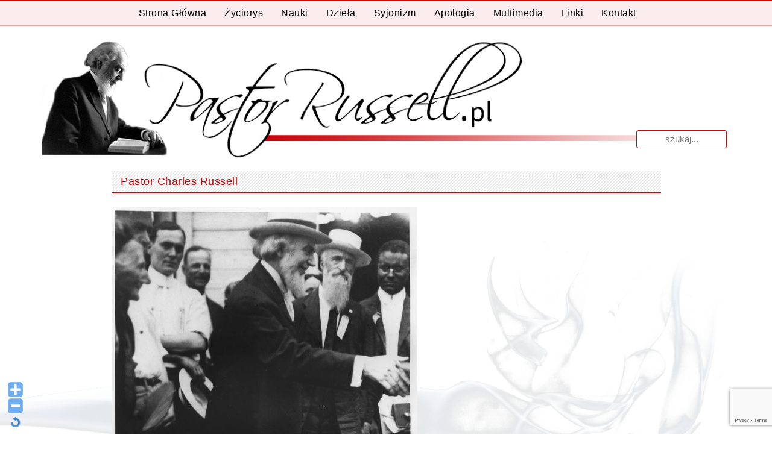

--- FILE ---
content_type: text/html; charset=utf-8
request_url: https://www.google.com/recaptcha/api2/anchor?ar=1&k=6LeMivEqAAAAAMatHIV5d55FgVTjGkgXmYCityO1&co=aHR0cHM6Ly93d3cucGFzdG9ycnVzc2VsbC5wbDo0NDM.&hl=en&v=PoyoqOPhxBO7pBk68S4YbpHZ&size=invisible&anchor-ms=20000&execute-ms=30000&cb=z78wc228otv2
body_size: 48579
content:
<!DOCTYPE HTML><html dir="ltr" lang="en"><head><meta http-equiv="Content-Type" content="text/html; charset=UTF-8">
<meta http-equiv="X-UA-Compatible" content="IE=edge">
<title>reCAPTCHA</title>
<style type="text/css">
/* cyrillic-ext */
@font-face {
  font-family: 'Roboto';
  font-style: normal;
  font-weight: 400;
  font-stretch: 100%;
  src: url(//fonts.gstatic.com/s/roboto/v48/KFO7CnqEu92Fr1ME7kSn66aGLdTylUAMa3GUBHMdazTgWw.woff2) format('woff2');
  unicode-range: U+0460-052F, U+1C80-1C8A, U+20B4, U+2DE0-2DFF, U+A640-A69F, U+FE2E-FE2F;
}
/* cyrillic */
@font-face {
  font-family: 'Roboto';
  font-style: normal;
  font-weight: 400;
  font-stretch: 100%;
  src: url(//fonts.gstatic.com/s/roboto/v48/KFO7CnqEu92Fr1ME7kSn66aGLdTylUAMa3iUBHMdazTgWw.woff2) format('woff2');
  unicode-range: U+0301, U+0400-045F, U+0490-0491, U+04B0-04B1, U+2116;
}
/* greek-ext */
@font-face {
  font-family: 'Roboto';
  font-style: normal;
  font-weight: 400;
  font-stretch: 100%;
  src: url(//fonts.gstatic.com/s/roboto/v48/KFO7CnqEu92Fr1ME7kSn66aGLdTylUAMa3CUBHMdazTgWw.woff2) format('woff2');
  unicode-range: U+1F00-1FFF;
}
/* greek */
@font-face {
  font-family: 'Roboto';
  font-style: normal;
  font-weight: 400;
  font-stretch: 100%;
  src: url(//fonts.gstatic.com/s/roboto/v48/KFO7CnqEu92Fr1ME7kSn66aGLdTylUAMa3-UBHMdazTgWw.woff2) format('woff2');
  unicode-range: U+0370-0377, U+037A-037F, U+0384-038A, U+038C, U+038E-03A1, U+03A3-03FF;
}
/* math */
@font-face {
  font-family: 'Roboto';
  font-style: normal;
  font-weight: 400;
  font-stretch: 100%;
  src: url(//fonts.gstatic.com/s/roboto/v48/KFO7CnqEu92Fr1ME7kSn66aGLdTylUAMawCUBHMdazTgWw.woff2) format('woff2');
  unicode-range: U+0302-0303, U+0305, U+0307-0308, U+0310, U+0312, U+0315, U+031A, U+0326-0327, U+032C, U+032F-0330, U+0332-0333, U+0338, U+033A, U+0346, U+034D, U+0391-03A1, U+03A3-03A9, U+03B1-03C9, U+03D1, U+03D5-03D6, U+03F0-03F1, U+03F4-03F5, U+2016-2017, U+2034-2038, U+203C, U+2040, U+2043, U+2047, U+2050, U+2057, U+205F, U+2070-2071, U+2074-208E, U+2090-209C, U+20D0-20DC, U+20E1, U+20E5-20EF, U+2100-2112, U+2114-2115, U+2117-2121, U+2123-214F, U+2190, U+2192, U+2194-21AE, U+21B0-21E5, U+21F1-21F2, U+21F4-2211, U+2213-2214, U+2216-22FF, U+2308-230B, U+2310, U+2319, U+231C-2321, U+2336-237A, U+237C, U+2395, U+239B-23B7, U+23D0, U+23DC-23E1, U+2474-2475, U+25AF, U+25B3, U+25B7, U+25BD, U+25C1, U+25CA, U+25CC, U+25FB, U+266D-266F, U+27C0-27FF, U+2900-2AFF, U+2B0E-2B11, U+2B30-2B4C, U+2BFE, U+3030, U+FF5B, U+FF5D, U+1D400-1D7FF, U+1EE00-1EEFF;
}
/* symbols */
@font-face {
  font-family: 'Roboto';
  font-style: normal;
  font-weight: 400;
  font-stretch: 100%;
  src: url(//fonts.gstatic.com/s/roboto/v48/KFO7CnqEu92Fr1ME7kSn66aGLdTylUAMaxKUBHMdazTgWw.woff2) format('woff2');
  unicode-range: U+0001-000C, U+000E-001F, U+007F-009F, U+20DD-20E0, U+20E2-20E4, U+2150-218F, U+2190, U+2192, U+2194-2199, U+21AF, U+21E6-21F0, U+21F3, U+2218-2219, U+2299, U+22C4-22C6, U+2300-243F, U+2440-244A, U+2460-24FF, U+25A0-27BF, U+2800-28FF, U+2921-2922, U+2981, U+29BF, U+29EB, U+2B00-2BFF, U+4DC0-4DFF, U+FFF9-FFFB, U+10140-1018E, U+10190-1019C, U+101A0, U+101D0-101FD, U+102E0-102FB, U+10E60-10E7E, U+1D2C0-1D2D3, U+1D2E0-1D37F, U+1F000-1F0FF, U+1F100-1F1AD, U+1F1E6-1F1FF, U+1F30D-1F30F, U+1F315, U+1F31C, U+1F31E, U+1F320-1F32C, U+1F336, U+1F378, U+1F37D, U+1F382, U+1F393-1F39F, U+1F3A7-1F3A8, U+1F3AC-1F3AF, U+1F3C2, U+1F3C4-1F3C6, U+1F3CA-1F3CE, U+1F3D4-1F3E0, U+1F3ED, U+1F3F1-1F3F3, U+1F3F5-1F3F7, U+1F408, U+1F415, U+1F41F, U+1F426, U+1F43F, U+1F441-1F442, U+1F444, U+1F446-1F449, U+1F44C-1F44E, U+1F453, U+1F46A, U+1F47D, U+1F4A3, U+1F4B0, U+1F4B3, U+1F4B9, U+1F4BB, U+1F4BF, U+1F4C8-1F4CB, U+1F4D6, U+1F4DA, U+1F4DF, U+1F4E3-1F4E6, U+1F4EA-1F4ED, U+1F4F7, U+1F4F9-1F4FB, U+1F4FD-1F4FE, U+1F503, U+1F507-1F50B, U+1F50D, U+1F512-1F513, U+1F53E-1F54A, U+1F54F-1F5FA, U+1F610, U+1F650-1F67F, U+1F687, U+1F68D, U+1F691, U+1F694, U+1F698, U+1F6AD, U+1F6B2, U+1F6B9-1F6BA, U+1F6BC, U+1F6C6-1F6CF, U+1F6D3-1F6D7, U+1F6E0-1F6EA, U+1F6F0-1F6F3, U+1F6F7-1F6FC, U+1F700-1F7FF, U+1F800-1F80B, U+1F810-1F847, U+1F850-1F859, U+1F860-1F887, U+1F890-1F8AD, U+1F8B0-1F8BB, U+1F8C0-1F8C1, U+1F900-1F90B, U+1F93B, U+1F946, U+1F984, U+1F996, U+1F9E9, U+1FA00-1FA6F, U+1FA70-1FA7C, U+1FA80-1FA89, U+1FA8F-1FAC6, U+1FACE-1FADC, U+1FADF-1FAE9, U+1FAF0-1FAF8, U+1FB00-1FBFF;
}
/* vietnamese */
@font-face {
  font-family: 'Roboto';
  font-style: normal;
  font-weight: 400;
  font-stretch: 100%;
  src: url(//fonts.gstatic.com/s/roboto/v48/KFO7CnqEu92Fr1ME7kSn66aGLdTylUAMa3OUBHMdazTgWw.woff2) format('woff2');
  unicode-range: U+0102-0103, U+0110-0111, U+0128-0129, U+0168-0169, U+01A0-01A1, U+01AF-01B0, U+0300-0301, U+0303-0304, U+0308-0309, U+0323, U+0329, U+1EA0-1EF9, U+20AB;
}
/* latin-ext */
@font-face {
  font-family: 'Roboto';
  font-style: normal;
  font-weight: 400;
  font-stretch: 100%;
  src: url(//fonts.gstatic.com/s/roboto/v48/KFO7CnqEu92Fr1ME7kSn66aGLdTylUAMa3KUBHMdazTgWw.woff2) format('woff2');
  unicode-range: U+0100-02BA, U+02BD-02C5, U+02C7-02CC, U+02CE-02D7, U+02DD-02FF, U+0304, U+0308, U+0329, U+1D00-1DBF, U+1E00-1E9F, U+1EF2-1EFF, U+2020, U+20A0-20AB, U+20AD-20C0, U+2113, U+2C60-2C7F, U+A720-A7FF;
}
/* latin */
@font-face {
  font-family: 'Roboto';
  font-style: normal;
  font-weight: 400;
  font-stretch: 100%;
  src: url(//fonts.gstatic.com/s/roboto/v48/KFO7CnqEu92Fr1ME7kSn66aGLdTylUAMa3yUBHMdazQ.woff2) format('woff2');
  unicode-range: U+0000-00FF, U+0131, U+0152-0153, U+02BB-02BC, U+02C6, U+02DA, U+02DC, U+0304, U+0308, U+0329, U+2000-206F, U+20AC, U+2122, U+2191, U+2193, U+2212, U+2215, U+FEFF, U+FFFD;
}
/* cyrillic-ext */
@font-face {
  font-family: 'Roboto';
  font-style: normal;
  font-weight: 500;
  font-stretch: 100%;
  src: url(//fonts.gstatic.com/s/roboto/v48/KFO7CnqEu92Fr1ME7kSn66aGLdTylUAMa3GUBHMdazTgWw.woff2) format('woff2');
  unicode-range: U+0460-052F, U+1C80-1C8A, U+20B4, U+2DE0-2DFF, U+A640-A69F, U+FE2E-FE2F;
}
/* cyrillic */
@font-face {
  font-family: 'Roboto';
  font-style: normal;
  font-weight: 500;
  font-stretch: 100%;
  src: url(//fonts.gstatic.com/s/roboto/v48/KFO7CnqEu92Fr1ME7kSn66aGLdTylUAMa3iUBHMdazTgWw.woff2) format('woff2');
  unicode-range: U+0301, U+0400-045F, U+0490-0491, U+04B0-04B1, U+2116;
}
/* greek-ext */
@font-face {
  font-family: 'Roboto';
  font-style: normal;
  font-weight: 500;
  font-stretch: 100%;
  src: url(//fonts.gstatic.com/s/roboto/v48/KFO7CnqEu92Fr1ME7kSn66aGLdTylUAMa3CUBHMdazTgWw.woff2) format('woff2');
  unicode-range: U+1F00-1FFF;
}
/* greek */
@font-face {
  font-family: 'Roboto';
  font-style: normal;
  font-weight: 500;
  font-stretch: 100%;
  src: url(//fonts.gstatic.com/s/roboto/v48/KFO7CnqEu92Fr1ME7kSn66aGLdTylUAMa3-UBHMdazTgWw.woff2) format('woff2');
  unicode-range: U+0370-0377, U+037A-037F, U+0384-038A, U+038C, U+038E-03A1, U+03A3-03FF;
}
/* math */
@font-face {
  font-family: 'Roboto';
  font-style: normal;
  font-weight: 500;
  font-stretch: 100%;
  src: url(//fonts.gstatic.com/s/roboto/v48/KFO7CnqEu92Fr1ME7kSn66aGLdTylUAMawCUBHMdazTgWw.woff2) format('woff2');
  unicode-range: U+0302-0303, U+0305, U+0307-0308, U+0310, U+0312, U+0315, U+031A, U+0326-0327, U+032C, U+032F-0330, U+0332-0333, U+0338, U+033A, U+0346, U+034D, U+0391-03A1, U+03A3-03A9, U+03B1-03C9, U+03D1, U+03D5-03D6, U+03F0-03F1, U+03F4-03F5, U+2016-2017, U+2034-2038, U+203C, U+2040, U+2043, U+2047, U+2050, U+2057, U+205F, U+2070-2071, U+2074-208E, U+2090-209C, U+20D0-20DC, U+20E1, U+20E5-20EF, U+2100-2112, U+2114-2115, U+2117-2121, U+2123-214F, U+2190, U+2192, U+2194-21AE, U+21B0-21E5, U+21F1-21F2, U+21F4-2211, U+2213-2214, U+2216-22FF, U+2308-230B, U+2310, U+2319, U+231C-2321, U+2336-237A, U+237C, U+2395, U+239B-23B7, U+23D0, U+23DC-23E1, U+2474-2475, U+25AF, U+25B3, U+25B7, U+25BD, U+25C1, U+25CA, U+25CC, U+25FB, U+266D-266F, U+27C0-27FF, U+2900-2AFF, U+2B0E-2B11, U+2B30-2B4C, U+2BFE, U+3030, U+FF5B, U+FF5D, U+1D400-1D7FF, U+1EE00-1EEFF;
}
/* symbols */
@font-face {
  font-family: 'Roboto';
  font-style: normal;
  font-weight: 500;
  font-stretch: 100%;
  src: url(//fonts.gstatic.com/s/roboto/v48/KFO7CnqEu92Fr1ME7kSn66aGLdTylUAMaxKUBHMdazTgWw.woff2) format('woff2');
  unicode-range: U+0001-000C, U+000E-001F, U+007F-009F, U+20DD-20E0, U+20E2-20E4, U+2150-218F, U+2190, U+2192, U+2194-2199, U+21AF, U+21E6-21F0, U+21F3, U+2218-2219, U+2299, U+22C4-22C6, U+2300-243F, U+2440-244A, U+2460-24FF, U+25A0-27BF, U+2800-28FF, U+2921-2922, U+2981, U+29BF, U+29EB, U+2B00-2BFF, U+4DC0-4DFF, U+FFF9-FFFB, U+10140-1018E, U+10190-1019C, U+101A0, U+101D0-101FD, U+102E0-102FB, U+10E60-10E7E, U+1D2C0-1D2D3, U+1D2E0-1D37F, U+1F000-1F0FF, U+1F100-1F1AD, U+1F1E6-1F1FF, U+1F30D-1F30F, U+1F315, U+1F31C, U+1F31E, U+1F320-1F32C, U+1F336, U+1F378, U+1F37D, U+1F382, U+1F393-1F39F, U+1F3A7-1F3A8, U+1F3AC-1F3AF, U+1F3C2, U+1F3C4-1F3C6, U+1F3CA-1F3CE, U+1F3D4-1F3E0, U+1F3ED, U+1F3F1-1F3F3, U+1F3F5-1F3F7, U+1F408, U+1F415, U+1F41F, U+1F426, U+1F43F, U+1F441-1F442, U+1F444, U+1F446-1F449, U+1F44C-1F44E, U+1F453, U+1F46A, U+1F47D, U+1F4A3, U+1F4B0, U+1F4B3, U+1F4B9, U+1F4BB, U+1F4BF, U+1F4C8-1F4CB, U+1F4D6, U+1F4DA, U+1F4DF, U+1F4E3-1F4E6, U+1F4EA-1F4ED, U+1F4F7, U+1F4F9-1F4FB, U+1F4FD-1F4FE, U+1F503, U+1F507-1F50B, U+1F50D, U+1F512-1F513, U+1F53E-1F54A, U+1F54F-1F5FA, U+1F610, U+1F650-1F67F, U+1F687, U+1F68D, U+1F691, U+1F694, U+1F698, U+1F6AD, U+1F6B2, U+1F6B9-1F6BA, U+1F6BC, U+1F6C6-1F6CF, U+1F6D3-1F6D7, U+1F6E0-1F6EA, U+1F6F0-1F6F3, U+1F6F7-1F6FC, U+1F700-1F7FF, U+1F800-1F80B, U+1F810-1F847, U+1F850-1F859, U+1F860-1F887, U+1F890-1F8AD, U+1F8B0-1F8BB, U+1F8C0-1F8C1, U+1F900-1F90B, U+1F93B, U+1F946, U+1F984, U+1F996, U+1F9E9, U+1FA00-1FA6F, U+1FA70-1FA7C, U+1FA80-1FA89, U+1FA8F-1FAC6, U+1FACE-1FADC, U+1FADF-1FAE9, U+1FAF0-1FAF8, U+1FB00-1FBFF;
}
/* vietnamese */
@font-face {
  font-family: 'Roboto';
  font-style: normal;
  font-weight: 500;
  font-stretch: 100%;
  src: url(//fonts.gstatic.com/s/roboto/v48/KFO7CnqEu92Fr1ME7kSn66aGLdTylUAMa3OUBHMdazTgWw.woff2) format('woff2');
  unicode-range: U+0102-0103, U+0110-0111, U+0128-0129, U+0168-0169, U+01A0-01A1, U+01AF-01B0, U+0300-0301, U+0303-0304, U+0308-0309, U+0323, U+0329, U+1EA0-1EF9, U+20AB;
}
/* latin-ext */
@font-face {
  font-family: 'Roboto';
  font-style: normal;
  font-weight: 500;
  font-stretch: 100%;
  src: url(//fonts.gstatic.com/s/roboto/v48/KFO7CnqEu92Fr1ME7kSn66aGLdTylUAMa3KUBHMdazTgWw.woff2) format('woff2');
  unicode-range: U+0100-02BA, U+02BD-02C5, U+02C7-02CC, U+02CE-02D7, U+02DD-02FF, U+0304, U+0308, U+0329, U+1D00-1DBF, U+1E00-1E9F, U+1EF2-1EFF, U+2020, U+20A0-20AB, U+20AD-20C0, U+2113, U+2C60-2C7F, U+A720-A7FF;
}
/* latin */
@font-face {
  font-family: 'Roboto';
  font-style: normal;
  font-weight: 500;
  font-stretch: 100%;
  src: url(//fonts.gstatic.com/s/roboto/v48/KFO7CnqEu92Fr1ME7kSn66aGLdTylUAMa3yUBHMdazQ.woff2) format('woff2');
  unicode-range: U+0000-00FF, U+0131, U+0152-0153, U+02BB-02BC, U+02C6, U+02DA, U+02DC, U+0304, U+0308, U+0329, U+2000-206F, U+20AC, U+2122, U+2191, U+2193, U+2212, U+2215, U+FEFF, U+FFFD;
}
/* cyrillic-ext */
@font-face {
  font-family: 'Roboto';
  font-style: normal;
  font-weight: 900;
  font-stretch: 100%;
  src: url(//fonts.gstatic.com/s/roboto/v48/KFO7CnqEu92Fr1ME7kSn66aGLdTylUAMa3GUBHMdazTgWw.woff2) format('woff2');
  unicode-range: U+0460-052F, U+1C80-1C8A, U+20B4, U+2DE0-2DFF, U+A640-A69F, U+FE2E-FE2F;
}
/* cyrillic */
@font-face {
  font-family: 'Roboto';
  font-style: normal;
  font-weight: 900;
  font-stretch: 100%;
  src: url(//fonts.gstatic.com/s/roboto/v48/KFO7CnqEu92Fr1ME7kSn66aGLdTylUAMa3iUBHMdazTgWw.woff2) format('woff2');
  unicode-range: U+0301, U+0400-045F, U+0490-0491, U+04B0-04B1, U+2116;
}
/* greek-ext */
@font-face {
  font-family: 'Roboto';
  font-style: normal;
  font-weight: 900;
  font-stretch: 100%;
  src: url(//fonts.gstatic.com/s/roboto/v48/KFO7CnqEu92Fr1ME7kSn66aGLdTylUAMa3CUBHMdazTgWw.woff2) format('woff2');
  unicode-range: U+1F00-1FFF;
}
/* greek */
@font-face {
  font-family: 'Roboto';
  font-style: normal;
  font-weight: 900;
  font-stretch: 100%;
  src: url(//fonts.gstatic.com/s/roboto/v48/KFO7CnqEu92Fr1ME7kSn66aGLdTylUAMa3-UBHMdazTgWw.woff2) format('woff2');
  unicode-range: U+0370-0377, U+037A-037F, U+0384-038A, U+038C, U+038E-03A1, U+03A3-03FF;
}
/* math */
@font-face {
  font-family: 'Roboto';
  font-style: normal;
  font-weight: 900;
  font-stretch: 100%;
  src: url(//fonts.gstatic.com/s/roboto/v48/KFO7CnqEu92Fr1ME7kSn66aGLdTylUAMawCUBHMdazTgWw.woff2) format('woff2');
  unicode-range: U+0302-0303, U+0305, U+0307-0308, U+0310, U+0312, U+0315, U+031A, U+0326-0327, U+032C, U+032F-0330, U+0332-0333, U+0338, U+033A, U+0346, U+034D, U+0391-03A1, U+03A3-03A9, U+03B1-03C9, U+03D1, U+03D5-03D6, U+03F0-03F1, U+03F4-03F5, U+2016-2017, U+2034-2038, U+203C, U+2040, U+2043, U+2047, U+2050, U+2057, U+205F, U+2070-2071, U+2074-208E, U+2090-209C, U+20D0-20DC, U+20E1, U+20E5-20EF, U+2100-2112, U+2114-2115, U+2117-2121, U+2123-214F, U+2190, U+2192, U+2194-21AE, U+21B0-21E5, U+21F1-21F2, U+21F4-2211, U+2213-2214, U+2216-22FF, U+2308-230B, U+2310, U+2319, U+231C-2321, U+2336-237A, U+237C, U+2395, U+239B-23B7, U+23D0, U+23DC-23E1, U+2474-2475, U+25AF, U+25B3, U+25B7, U+25BD, U+25C1, U+25CA, U+25CC, U+25FB, U+266D-266F, U+27C0-27FF, U+2900-2AFF, U+2B0E-2B11, U+2B30-2B4C, U+2BFE, U+3030, U+FF5B, U+FF5D, U+1D400-1D7FF, U+1EE00-1EEFF;
}
/* symbols */
@font-face {
  font-family: 'Roboto';
  font-style: normal;
  font-weight: 900;
  font-stretch: 100%;
  src: url(//fonts.gstatic.com/s/roboto/v48/KFO7CnqEu92Fr1ME7kSn66aGLdTylUAMaxKUBHMdazTgWw.woff2) format('woff2');
  unicode-range: U+0001-000C, U+000E-001F, U+007F-009F, U+20DD-20E0, U+20E2-20E4, U+2150-218F, U+2190, U+2192, U+2194-2199, U+21AF, U+21E6-21F0, U+21F3, U+2218-2219, U+2299, U+22C4-22C6, U+2300-243F, U+2440-244A, U+2460-24FF, U+25A0-27BF, U+2800-28FF, U+2921-2922, U+2981, U+29BF, U+29EB, U+2B00-2BFF, U+4DC0-4DFF, U+FFF9-FFFB, U+10140-1018E, U+10190-1019C, U+101A0, U+101D0-101FD, U+102E0-102FB, U+10E60-10E7E, U+1D2C0-1D2D3, U+1D2E0-1D37F, U+1F000-1F0FF, U+1F100-1F1AD, U+1F1E6-1F1FF, U+1F30D-1F30F, U+1F315, U+1F31C, U+1F31E, U+1F320-1F32C, U+1F336, U+1F378, U+1F37D, U+1F382, U+1F393-1F39F, U+1F3A7-1F3A8, U+1F3AC-1F3AF, U+1F3C2, U+1F3C4-1F3C6, U+1F3CA-1F3CE, U+1F3D4-1F3E0, U+1F3ED, U+1F3F1-1F3F3, U+1F3F5-1F3F7, U+1F408, U+1F415, U+1F41F, U+1F426, U+1F43F, U+1F441-1F442, U+1F444, U+1F446-1F449, U+1F44C-1F44E, U+1F453, U+1F46A, U+1F47D, U+1F4A3, U+1F4B0, U+1F4B3, U+1F4B9, U+1F4BB, U+1F4BF, U+1F4C8-1F4CB, U+1F4D6, U+1F4DA, U+1F4DF, U+1F4E3-1F4E6, U+1F4EA-1F4ED, U+1F4F7, U+1F4F9-1F4FB, U+1F4FD-1F4FE, U+1F503, U+1F507-1F50B, U+1F50D, U+1F512-1F513, U+1F53E-1F54A, U+1F54F-1F5FA, U+1F610, U+1F650-1F67F, U+1F687, U+1F68D, U+1F691, U+1F694, U+1F698, U+1F6AD, U+1F6B2, U+1F6B9-1F6BA, U+1F6BC, U+1F6C6-1F6CF, U+1F6D3-1F6D7, U+1F6E0-1F6EA, U+1F6F0-1F6F3, U+1F6F7-1F6FC, U+1F700-1F7FF, U+1F800-1F80B, U+1F810-1F847, U+1F850-1F859, U+1F860-1F887, U+1F890-1F8AD, U+1F8B0-1F8BB, U+1F8C0-1F8C1, U+1F900-1F90B, U+1F93B, U+1F946, U+1F984, U+1F996, U+1F9E9, U+1FA00-1FA6F, U+1FA70-1FA7C, U+1FA80-1FA89, U+1FA8F-1FAC6, U+1FACE-1FADC, U+1FADF-1FAE9, U+1FAF0-1FAF8, U+1FB00-1FBFF;
}
/* vietnamese */
@font-face {
  font-family: 'Roboto';
  font-style: normal;
  font-weight: 900;
  font-stretch: 100%;
  src: url(//fonts.gstatic.com/s/roboto/v48/KFO7CnqEu92Fr1ME7kSn66aGLdTylUAMa3OUBHMdazTgWw.woff2) format('woff2');
  unicode-range: U+0102-0103, U+0110-0111, U+0128-0129, U+0168-0169, U+01A0-01A1, U+01AF-01B0, U+0300-0301, U+0303-0304, U+0308-0309, U+0323, U+0329, U+1EA0-1EF9, U+20AB;
}
/* latin-ext */
@font-face {
  font-family: 'Roboto';
  font-style: normal;
  font-weight: 900;
  font-stretch: 100%;
  src: url(//fonts.gstatic.com/s/roboto/v48/KFO7CnqEu92Fr1ME7kSn66aGLdTylUAMa3KUBHMdazTgWw.woff2) format('woff2');
  unicode-range: U+0100-02BA, U+02BD-02C5, U+02C7-02CC, U+02CE-02D7, U+02DD-02FF, U+0304, U+0308, U+0329, U+1D00-1DBF, U+1E00-1E9F, U+1EF2-1EFF, U+2020, U+20A0-20AB, U+20AD-20C0, U+2113, U+2C60-2C7F, U+A720-A7FF;
}
/* latin */
@font-face {
  font-family: 'Roboto';
  font-style: normal;
  font-weight: 900;
  font-stretch: 100%;
  src: url(//fonts.gstatic.com/s/roboto/v48/KFO7CnqEu92Fr1ME7kSn66aGLdTylUAMa3yUBHMdazQ.woff2) format('woff2');
  unicode-range: U+0000-00FF, U+0131, U+0152-0153, U+02BB-02BC, U+02C6, U+02DA, U+02DC, U+0304, U+0308, U+0329, U+2000-206F, U+20AC, U+2122, U+2191, U+2193, U+2212, U+2215, U+FEFF, U+FFFD;
}

</style>
<link rel="stylesheet" type="text/css" href="https://www.gstatic.com/recaptcha/releases/PoyoqOPhxBO7pBk68S4YbpHZ/styles__ltr.css">
<script nonce="IT2JZEC-hhD7XNLHdetiEQ" type="text/javascript">window['__recaptcha_api'] = 'https://www.google.com/recaptcha/api2/';</script>
<script type="text/javascript" src="https://www.gstatic.com/recaptcha/releases/PoyoqOPhxBO7pBk68S4YbpHZ/recaptcha__en.js" nonce="IT2JZEC-hhD7XNLHdetiEQ">
      
    </script></head>
<body><div id="rc-anchor-alert" class="rc-anchor-alert"></div>
<input type="hidden" id="recaptcha-token" value="[base64]">
<script type="text/javascript" nonce="IT2JZEC-hhD7XNLHdetiEQ">
      recaptcha.anchor.Main.init("[\x22ainput\x22,[\x22bgdata\x22,\x22\x22,\[base64]/[base64]/bmV3IFpbdF0obVswXSk6Sz09Mj9uZXcgWlt0XShtWzBdLG1bMV0pOks9PTM/bmV3IFpbdF0obVswXSxtWzFdLG1bMl0pOks9PTQ/[base64]/[base64]/[base64]/[base64]/[base64]/[base64]/[base64]/[base64]/[base64]/[base64]/[base64]/[base64]/[base64]/[base64]\\u003d\\u003d\x22,\[base64]\\u003d\\u003d\x22,\x22GMKYwrbDpcOcwpfDu8ONNDfCjMK3TgzCuMOkwpVowpTDnsKEwpxgQsOPwrlQwrkOwrnDjHEEw7x2TsOjwqwVMsOkw67CscOWw7w3wrjDmMODdMKEw4tywonCpSM/M8OFw4AJw4nCtnXCsGfDtTkpwrVPYUXCrmrDpSAqwqLDjsOHaBpyw4puNknClsOFw5rClzjDnCfDrArCoMO1wq9Fw4QMw7PCokzCucKCdMKnw4EebXNQw68fwpROX2x/fcKMw7pmwrzDqhMTwoDCq0XCi0zCrFRfwpXCqsKCw43CtgMFwqB8w7xILsOdwq3Cr8O2woTCscKvSF0Iwo3CrMKofRXDnMO/w4E8w4rDuMKUw7JybkfDtMKfIwHCmsKkwq50TAZPw7NrBMOnw5DCqcO4H1QSwq4RdsOcwodtCQNqw6ZpWHfDssKpajXDhmMKY8OLwrrCpcO9w53DqMOKw7Nsw5nDh8KMwoxCw7TDhcOzwo7CnMO/RhgEw6zCkMOxw7TDhzwfAT1ww5/DvcO+BH/DkVXDoMO4bVPCvcOTQsKiwrvDt8Ocw5HCgsKZwotXw5MtwpNkw5zDtljCl3DDokrDmcKJw5PDsxRlwqZJU8KjKsKfC8OqwpPCvsK3acKwwpxPK35fDcKjP8O0w7IbwrZOfcKlwrA/WDVSw7BfRsKkwroaw4XDpXJLfBPDg8OvwrHCs8OzPy7CisOPwpUrwrEuw7RAN8OIV3dSHsOQdcKgIcOaMxrCgWshw4PDlGARw4BdwqYaw7DCmEo4PcOcwrDDkFgww7XCnEzCosKWCH3Dk8OzKUhFV0cBJsKlwqfDpULCp8O2w53Dm2/DmcOiRwfDhwB1wol/w75PwrjCjsKcwrkgBMKFYT3Cgj/ChizChhDDoU0rw4/DrsKiJCI2w70ZbMO+wo40c8OPRXh3f8OgM8OVd8OKwoDCjF3Cukg+A8OOJRjCgMK6wobDr0hcwqptGMO4I8OPw4fDkQB8w6jDom5Ww5/CuMKiwqDDq8OEwq3CjV7DijZXw63CgxHCs8KsElgRw6bDrsKLLnPCp8KZw5UmGVrDrnLCvsKhwqLCnTs/wqPClhzCusOhw68wwoAXw5fDkA0OPsKfw6jDn1gjC8OPT8KFOR7DvsKWVjzCg8K3w7M7wr40IxHCiMOxwrMvcMObwr4vRsONVcOgAcOCPSZkw7sFwpFnw7HDl2vDhBHCosOPwp/Cr8KhOsKFw7/CphnDn8OWQcOXcF8rGwcaJMKRwrjCghwJw5rCvEnCoC7CqBt/woXDr8KCw6dRMmstw6zCrkHDnMK3Jlw+w5hUf8KRw7IcwrJxw6nDvlHDgHZMw4UzwrE5w5XDj8Oowr/Dl8KOw5o3KcKCw53Cmz7DisO8bUPCtULCtcO9ETnCqcK5akTCqMOtwp06CjoWwpPDqHA7YsOXScOSwqPCryPCmcKFScOywp/DlFEgLCHCoijDmcKtwrZawovCpMOKwpjDmhLDoMKuw6LCqhoNwqvCkhrDjcKuKCE/[base64]/CpUxqwovCqEbDlF3CvMKbWnRcw7LCpyvDpCrDi8O1w5rCjcKew5FDwqACJmbDm04/w47ClMKbPMK4wrHCssKMwpE1KsObMMKqwph0w557c0IuajPDu8Ouw6zDkCrCpV/DsG/Dvko6ekUsRDfChcKTXXQQw7XCjMKNwpBAD8OxwoRsTg/CjGM/[base64]/Ct3dJwoHCuEk5KsK/[base64]/W8Otw6rDnRbCuMKnw4w9QV1vw43CgsOhw6kcw6rDoHnDpDPDhGURw4PDssOQw6/[base64]/Dn8OCwp0WUMOqD8Ofwo7DjsKOwodAfUUcw412w6vCjCTCogMnaBIxGWPCn8KYU8KWwodxI8OYfcKiYQpIZcOGJjMVwrxJw78mT8KcecOZwqzCilXCsykEMsKFwp/DoTU5V8O4J8OnclQaw7/Dt8OKPHnDlcK/w4k0WD/DrcKiw5tgd8KaQCDDrXskwq1cwpPDqMOYdcOMwoDCj8KNwoTCkURbw4/ClsKbNzjDq8Ocw7FEBcKlGA0mKsKzZMOXw4nCqForAMKVaMOQwprDh0bChMONIcOvGBzDiMKBKMKiwpEGWChFW8K7GcKEw6HCvcKRw65rTMO2X8O8w4pzw6HDv8KkFmzDnzM5w5VkM2wsw6bCkgPDssO/[base64]/[base64]/[base64]/DvU8kw6fDsEwNa8KmFUd3w5DChsOUw4nDtMKGOWjDoh88NMO9KcKEN8OQw5A7WCjDssOwwqfCvMOEw4HDiMKEw68cScKqw5fDnsO1JCPCkMKjRMO7w6BRwrLCpcKiwop7DMO/WMKvwqcPwq/CgcKXZH7DusKEw7nDokUewrUdTcKawqtwe1vDpMKTPmRhw4rDm3ZxwqvDnnTCqBLDlD7DoCIwwoPDisKCwpzDq8Obw7glX8OjO8O2V8OPSH/CosKGdBQ4wo3Chm9JwqBAEScBZxMnw73CjcOmwo7DusKswot5w6YTRRUtwp1OWTjCucOjwoPDr8K+w7vDmgfDiV0Gw7nCv8OdG8OzOhfDnXjCmlTCg8KxGAs1WTbCi1PDrcO2wrhNDHttw7zDrGcBSAXDsk/Dm15UZzDCqsO5c8O5SE15wqozSsKyw5krDV4WTcK0w5zDocKAVzpqw5/Cp8KaI3dWX8OhOcKWVGHCkzQ0w4TDocKtwq0rGQ7DgsKVLsKgHVrCoXnDh8K/[base64]/[base64]/BsKmwoMKw7jDn8Opwp3CpyBHPcKMdMO+PjPDi3fCksOUwozDjcK/[base64]/CmQjDhwBVw6wPXGXCsHLDoMKIw5ZnW0F0w53DrsKZw63CvsOdNS8Ew6wzwq1nGwdIbcKrVjjDl8K2w4HCocOGw4HDh8O5wr/DpizClMO9SSfCpzk/IGV/woXDmsOcIsKmBsKEazzDt8OIw5FSdcKsODhsDMKmFcKiYw7CnHXDg8ODwpPDhcKtXcOAw5/Dj8K0w6zDklc3w6cLw78RPlMldAR/[base64]/Dr8KQw5DDvMOaV0FpdkRdwqrCiCxJXcKvE8KxJMK+wp8xwqTCvgdXw7JRwoVDwp0zb1Ijwos8c1JsOMKfKMKnDzBzwrzDocOmw5PCtQg/VsKTbxDCqcKHMcKjUg7Cu8O6wrdPI8Ota8KGw4QEVcOOf8KLw6cdw5FlwpTCjsODwrzDj2rDh8Oyw54vAcKdAsOeVMKxQU/Do8O2dhpQSgEtw6VHwpnChsO3wq49wpjCiBImw5zCh8OywrDDs8OnwrjCnMKOP8K7FMK4eTs9XMO9A8K7FsK+w50CwqA5Zjo3NcKwwo4uf8OKw73Dp8Oew5kjJBPCm8OpEsOxwoDDg37DlhoHwol+wpRUwqwxBcO3b8KQw7IybHHDiUzDuH/Cg8OgCAk/TiAWw67Dr0Q4DsKCwp1pwrMZwo3CjGHDhsOaFsKpYMKmDsOYwq4DwogAdGAQD0R9wpcRw70fwqERQTfDtMKDV8OJw5d0wovCusKnw4/Drn0OwozCmMK/d8OxwqXDvsKpE1/DiHvDtsKgwpfDiMK4W8OGER7CvcO+wrjDsALDgcO/EhHCpcK1bUYiw4oXw6jDljDDqGjDj8OswoodB3nDvVLDvcKTRcO8T8OnYcOmfSTDvVBywoR+RMOHXjJheAB9wqbDgcKQFEvCnMO7w7nDqMKXfn8ZBizDqsO0G8OvBAsXWndOwp/Cpgl1w7PCucORKAwQw6DCisKrwq5Pw5Uew4XCpFRnw4gLCGl4w4LDk8OawoPDq3vChgpdSsOmLsOPw5LCtcOdw6d3QmBvS1wIW8OhFMK8H8KIV0HCjsKIOsKaCsKEw4DDlS3CmB8TREIjwo/DoMOIDgjCsMKjIHPChcKzVSTDiAbDmWnDhg7CpsKvwp8gw7nDjWxnaEPDgsOMYMKEwqpAa0nCqsK0CyAkwoEgBwcbDGU/w5nCoMO6wq19wofCkMOMHsOcXcKZKCzDscK6I8OcAMK9w5F+BhzCqsO+R8OYI8K0wqpMGC88wpfDq1VpN8Ojwq7CksKrwpBzw6fCsG9iHxxXMMO2DMK4wrkKwpErccKBWld8wqXDiEjDs1nCvMKZwrTCtcKAwpZew4M/GMKiw6fCtsKrX3/CjDhQworDq1JQw702XsOsX8KFKQlRwrFcVMOfwpvCjMKPNcOxJMKGwrJ7fhrCscKGcsOYe8OuESsOwoZNw5RjbsOxwp7CoMOKwox9KsK5SS4Jw6kNw5bCrFbCrcKTw5AcwqfDs8KfD8O4AcOQSSRJwroKNgDDrcK3OhBBw7bCsMKhbMOTAU/[base64]/Dg1jChTcRw4LDt1zDgsOJKMKpwodzw5zDhcOEw69Jwr/Ch8Kyw4pGw6towpPCi8OBw4/CgSTDrxfChsOgcDrClsKIAcOvwqzCpV3Dj8KewpJqcsKhw7cIKsOfU8KHwokOIcKkwrDDl8O8eA/CtDXDkX02wo0kUVQkBTnDsFvCm8OcHWVhw5YIwp9bw4nDvsO+w70eHsKKw55zwr0/wpXCmRfCoVnCtMKrwr/Dk1DCmMOIwrLCoTHCvsOPU8K5dS7CtjfCg3vCsMOLJnxnwpPDkcOewrVFWiNkwo7DqVPDjsKaPxjDoMOdw7LCmsK7wrvCpsKLwrMVwoPCiFzCny/CgV3DtcOkGA/Dj8K/KsO/UsO0M0k2w5TCuWjCh1Eqw4zClsOIwr5QKMO/Oi5wJ8Oow5opwr/Ci8OZBsKScBVjwqnDjGLDvmc1KyHDssOVwpB9w4VJwr/Cm3/DrcOpfcO8wqsmMMOKCcKrw6TDmD4WEsOmYErCiSTDrQ0UQ8OJw6nDtngzdsKbwrhvKcOeHzPCvsKbY8K6TcOlN3zCrsO/[base64]/CksOzLsKrwoF8dMO/[base64]/DjAFTEloQw7/Cv8O8EsOHw6IHUsOFYEELCHnCmsKMMjzCoD9sacKnw77CnMKzT8KtJMOIayXDgMOWwoXDsC/DqnhBW8KiwrjDv8O3wqN0w6wcwobCs0/DnGt4PsOMwq/Cq8KkFhl+cMOgw4ZQwrXDu1bCqcKoTUZOw7E9wrI+TsKOVBodYcO+SsK/w73Cn0JpwrJAwpDDimUBwooyw6jDu8O3V8KNw7LDjAlCw7YPGWEjwq/DhcKew73CkMK/[base64]/Di08BfcKjw7ckMkx5GMKRf8KNwqzCkMKUwr7CucOsw7U3wqjCs8KgR8OLNMOpMQfCpsOow75ywrs8w4oFTA3ComjCpSd3JsOBFmzDo8KAAsKxe13Dh8OtHcOhWHTDhsOIPwbDg0/DsMOmCMKhOjbDucKlZWMLXXJmf8OTPj4nw4lTQMKFw41Iw5bCtFI4wp/[base64]/wprCmcOcNMO0S8Kmw5rCqWYcLsKwMBDCrnrCrHLDi2l3w6MlBQnDp8KswpfCvsKrBMKWW8KNa8OaPcKjMHkEw7tHHRE+wpLCpcKSHh3DvcO5KsONwoNxwrMKVcOOw6rCu8KSDcOyMg7DusKuBQJtSFLCoVQaw6w/wqbDtMK+eMKYZsKTwr5RwrERKEFIBwnDuMK9wpDDrMKmS09LDMO2QigVw55qNF1EM8OuasOyJgvCiD7Cuy98wqvCiWrDlDLCimF4w4FAYSlGFMK+XMKJED1EfiZTBMOuwo3DuDHDqMOrw4LDk33DtsKnw4oQJ3LDv8KxVcKSL2NLw5dUwrHCtsK8wovChMKMw7V/UsOmw4U8ccK5FEI6b2/CtFDCmTTDs8KewqvCp8Kxw4vCpQJOGsOfbCXDjMKUwpZZP0TDrHvDumvDuMKVwq3DqcO9w6t4N0nCqznCtkx6UcKkwqHDqAnCpWbCsnpkHcO3woQfKSEDPsK3woNPw4fCrsONw4J/wrnDjHoJwqHCvjDCpsKvwrB0fE/[base64]/CnsO1LlTDklZmYSQIZmVQM8Odwo8WB8O2w793w6jDu8KYFsO/wp1LOyEqw51aAj9Nw6MWHcOILxQrwrfDvcKvwrBiTsOJOMO4w7fCg8OewqJBwq/ClcKUI8Kfw7jDuG7CvncjIMO7a0fCmHrCkB9+TmvCn8KIwodKw4wLCsKHfAfCqMO9wp/DocOiR3XCt8ObwpkYwr5VE1FMNMOkZSI5wqzCv8OVUTEseHlFG8KWS8O2Qi7CqgACRMKyJMK4SVUnwr/DoMKRacKHw499dgTDi2F+JWrDmsOVw4bDjhrChwvDk3fCpsOVPwt1dsKudDwrwrEGwrrCo8OKZ8KdEsKHOCJ2wobCh3VMH8K4w5zCusKpd8KMw5zDp8O9RFUiO8OHOsOywo/Cv1LDqcKCcGLDrcOJFhTDoMO4dCwVwrBYwoMGwr3ClF/DicORwowrI8OZSsO2MMKWH8KuYMO7O8KZEcO2w7YuwpAmw4cYwoR3BcKdWV7Dq8KabSs5WhQuHsKQfMKoEcKPwopKRWfCl3LCtwDDpMOdw4Zmb07DtMO1wrzCkMKXwp3CncOIwqRafMKSYgsEwrXDiMOkWxHDrVlrSsO1Ai/Ds8OMwoB1K8O4w75Zw5XCh8O8B1Juw53Cp8K6Z08Jw5fClwzDrB/CssOWJMOGYAsfw5LCuCjDvj3CsAI6w6NMLcOXwrbDmgpLwqp7woQISMOxw54JNyHCpB3CicKkwox2KsKQwo1pwrR9wrtBw41Vwpkcw4HClsKwNQLDiHdXw4lrwp3DhxvCjlp0w5IZw71nw5t3wobDmCY/Y8OsW8Opw4bCuMOkw7N4wqDDusOywq3DuXc2w6czw6HDsSbCoX/DlV7Dtn3CjMKyw47DksOXY14fwqwDwo/Dnk3DiMKEw6TDkgd8BlnDrsOITXEPJsKyYgkYwrrCuAzCv8KnSSjDvsOfdsOMw57CtsOJw7HDv8KGwq7ChHZKwoYLAcKowpEdwp1Lw5/CpVzDs8KDUn/Ct8KSV1rDksKXaF5ZU8OPY8KXw5LCu8Kwwq/[base64]/CjWXCr25Sw4PDvWjCkcOIH14sXsO/wprDtg1lfzHDg8OlQ8Kgw7vDsRLDksOTKMOiLWpmS8O5c8KjZC0aHcKPDsKUw4LDm8KswrPCvi9sw5Vxw5nDoMOrO8KPDMKMPMOAOcOYJMKsw7PDhj7ChHXDhC1oDcK/w5HChcOZwqrDucKmZ8ODwoHDoE46LAfCtAzDrSZjXsKnw6PDsSnDiXgTF8OswoZiwrxqAB7Ck1Qrb8KOwoDCicOOw4lZeMK9McK2w5Akwoc5wqnCksKAwpAFXULCoMKVwrgOwoA8KsOhf8KMw6HDiSceR8KcLMKXw7TDu8O/SwBvw5bDoTPDqS3ClSxlGW4xEQXDpMOFEQoBwqXCjl/Cm0rCncKUwqHCjsKNXTDDjwvCuxprUSjCrAfCt0XCu8OwDUzDosK2w5zCplxbw7ECw4nDiB/DhsKVIsOWwovDj8OawqXDqQBxwqDDtl9Mw7HCgMOlwqDCrGtXwrvCi1HCrcKmLcKhw4DCh04EwpZCeWHCu8K2wqEFw6VEckNHw4PDum9EwrhJwqvDqAUpPR5ow7oewo/[base64]/CiibCtQhfw5EqR2zClcK7w6zCs8OYa391YsKfHFYowqVAcsKNd8OpeMKAwpw/w53DjcKhw7NEw61XG8KIw5TCmFvDr1JIw5PCnsOeF8KcwotKXnDCoB/[base64]/QyTDsTcswplrVhY/w4fDkQHCrUp7VRMNwqrDqGhOwp1QwqdDw5peecKAw5/Dp1jDiMOww5jCssOMw4JsfcOCw6gPwqM3wr8dIMOBI8ONwr/DrsK/[base64]/DlsKcwoTDv8KDw5DCn8OlJsKxQcONa8KQBMONwo1RwqrClCnCqTZcSU7Cg8KKSXrDoD8kW0PDjGEOwoATEsKBZnDCojZOw7sywqbDpTPCvMO4w7Z1wqk2w7Q/JC/CqsOSw55icXoAwrzCtzbDuMODFMO0JcOMwp/CqBVwRi46RHPCiwXDvgjDmRTCoUoiPD87YcKvPRHCvD3Cl0HDtsK5w7PDisOZcsK9wpMXJ8OkB8Obwo/DmXnCiA1xL8KGwqc5HFBneU0SFsO+RlnDicOOw5Y5w5xRwoNAIQ/[base64]/CqcOXw4DDpsOFJDl/w5RpJsOvwozDjjDDgsKnw6cuwok6HcOBF8OFYlPDjMKhwqXDknMDV300w7gMccKawqHClsOkVzRJw6J2esKBfEvDu8OHwoFvBcOtf1rDkcOMW8KaLQoVQcKTGCY/ACsZwpHDr8OSFcOxwo1WQi3Co0HCuMKDSiY8wr0jHsOUBRzDtcKSaR9bw5DDv8OCOUFMaMK9woBrag84Q8OmfEPCp1TDmTN8Xk7DrwAsw4xfwooVE0EhdVTDlsO8woVFRsOYIAlrIcO+Yn57w787woHDgTdUUmvCkwvDq8KwLMKjwqbCrn12RsODwoZKcsKoKx3DtjI/BW40BF7Ci8OEw53CpMK9wprDvMOBfsKUWkw6w7rChXMRwpEwccKGa2jCiMKGwrrCrcOnw6PDhMOmF8KTDcOXw4fCiCXCu8Ocw5dVZg5AwprDn8OHVMO5JsOJBcK/[base64]/DhsKWwq5IDwBJd8KsCRA0w4AqwrlPWXpLSTzCnErCicKxwr1tPjkxwrHCisOKwpkNw5DChsKfwoUGecKVGn7Dl1cKSHHCm2vCp8Kxw74/wp5hehoww4fDjREhWgpofsOKwpvDrVTDiMOmPsOtMxhbWXbCqFbCjsOfwqPCt3fCusKiEsKpw7gyw4bDmcO6w65SN8OSGMOuw4jCmTNwLwnDgSzCimHDh8K3WsOdNycLw7VbAFLCgcKvMMKYw6kFwoEiw58Yw7jDu8K6wozDok1MLjXDo8OTw6nDj8O/wqDDqyJAwopNw4PDm2TCn8O5UcKMwpnDn8KsdcOCc3sdJ8O3wqLDkC7DrsOpQsKKw5tbwowSwqTDjMOvw6XDuFnCocK9OMKQwpnDp8KSQMKnw700w4BHw6pwOMK7woZ2wpxobxLCgxnDocKafcO5w5vDiGDCvQ93X1/[base64]/[base64]/[base64]/w57Cr281woHClCwrNlIvchtcWhZww7sLZ8K5bsK/Ky/Cv2zCh8K8wqwzE2nCh086wp7DucK+w5zCscORw5nDicOwwqglw7vCnmvCuMKCdsOtwrlBw65Yw41WCMO0S2/[base64]/CncOyUCoyH1DCtMOoE8KBHFVkTQIiw7NKwo5BR8OHwoUSYQ9bEcOKRMOIw5/DjwfCssO/[base64]/CvVDCvsKYwrUzw5PCl07CrcOODcO3NjjCl8O4G8KiAcOYw7M2w6xiw5MOT07CgXbDmSDCrsOpUlpJKHrCsFEWw6oFbDfDvMKwOy9BasKUw5BFw43CuXnDrcKvw619w77DtMOTwpc/P8ORwqI9w5rDucOzL27DlzLCjcOmw6xKCTrDgcK/ZhfDpcO5X8KmbSdPVcKdwo/DscKobV3DjMO9wogrRhnDgcOrMS3CksKUfT3DlcKHwqRqwpnDs2zDmXNcw7VjGMOywqZxw4JnccO0JmxSX28MeMOgZFgFeMOOw4sgaB/DvRvCoj0ASisxw6rCtcKGYMKew7tmNsKKwoATXwXCvUnCuFRwwrdQw7HCrELCgsK2w6bChhLCqFfCqi4aO8OracK5wpJ7SH/[base64]/[base64]/STnCpmPCpcOgwoxMwps3wol1w77DocOQw4PCtknDrU/Dn8OndsKfOi9kV0nDrz3DvcK9PVdRRjB6LUbChSprVG4Iw4TDlsKzfcKYFAVKwr/DpiDChCjCr8OCw4PCqT4SdsOkwpUBfMKTYS3Dm2DCvsKnw7tfwo/Dp2TClMKtb2U6w5DDq8ONYMOJH8OAwpzDrHXCtSoNc0DCv8OHwqHDvMO5WCzCisK4wo3DshlYS0TDrcORF8KUfm/Dn8KJWsOWCV/DlsOFNcKDehbCn8KvLMOGw6kQw7ZwwpTCgsOAPcKCw78Iw5UNcGHDsMOfQsKBwqLCmsO/woRvw6/[base64]/eMOtw71faMOHw6hPKkk2NRVgwqbDnhFAc0HCglYmK8Knch8KCUZzfzFdGsOfw5nDo8KqwrRpw7MmfsKkN8O8w75awqPDr8OgNyQACCnDj8Onw5NVd8O/wq3ChVR/[base64]/DcK8EH10w7/DpVs8SArDpsKywp4UQ8KvcyxZGERowpRCwpTDocOqw7nDrQIrw6nCqMOQw6rCljV5Gy8cwr3CkVNbwqArFcK4UcOOGw9rw5bDsMOAXDNze0LChcOxWwTDtMOpKjtOU15xw7lCd2jCr8KUPMKKwp9/w7vDv8KHZxHCvWlSLx0KLMK5w7vDlnvCqcODw6wzTUdIwq1vDMK7McOpwpZpbnguQcK5wro7PH1SOy/DjUDDv8KMI8KTw7oowqU7bsO1wppoMMOPwqhcASvDrsOiAcOKw5zCk8OawpLCgGjCqcOzw7tROcOzbsODSiDCiW/CpsKyNxbDg8KlOMKNQxjDjMOUICQXw47DtsKzGsOBMQbCk3zDj8Orw47ChXQLRC8Rwqckw7ogw7jCpwXDpcKQwqzCgj8qAUAhw5UhVRJjZm/ClcOFHMOpG2FvQz7DjMK8ZUHCucOPKljDisO6esOxwrMCw6MfcjXCs8K/wqLCkcOKw4DDusODwrHCuMKawonDh8O4asO4MD3DknPDicOFfcOxw68LRzgSJC/DlRwMU2LCiwMdw6UkeElbNcKYwrrDoMOnw6zCnGnDs1/[base64]/CnU3Dn2tSfsOmXsKkZcKxw7AUw7fDvjMREMK1w7TCpGh9DsOewofCuMOGDsOEwp7DqMO8w7MqbF9lwrwxIsKPwp3Dsj84wpjDqmvClkTDvsK/w40MccKLwp5TG0lEw4TCtHVLe1A8YMKjXsObeirCiSrCuGg+OycIw7zCiGRKNcKDKcK2WgLDhQ1uFMKTwrAkaMK8w6EgXcK/[base64]/w58IO3zDj8KQcMKjB15fQcKYNnMKwr00w6/CnMOdfhHCp2tlw5jDiMOMwqErwpjDssOEwo3CtUPDswFmwrbCrcOSwpoGL0tOw5NJw4AXw5PCtnRbXA/ClzDCigVgH1gqe8OfbVwiwo5CcB5TYyPDrXw+wrHDrsKOw4MMNzPDilUGwosAw7rCrX81R8KgRSQhwoNfMcOTw7w+w5fCknV8wqzDn8OuZB3Dly/Dp3kowqQiCcOAw6Y7wr/Co8Odw6PCvzZlMMKfX8OSDSnChjfCpsOWwpIhWcKgw68XEsKDw5Fqw78EKMKuWjjDl1vDqMO/NT40w54YNQXCtyR0wqDCvcOCHsKQb8OUDsKvw4nCi8Ovwrhfw5dfHADDgmJzS2tgw5ZMcsO9wq8mwqzDsh81d8ODNXhKAcO7w5bCtAVLwpRAMFTDrw/CoAzCtTTDu8KRbMKjw78MOwVEw5FRw7d/wpBFSUzCo8OYYxDDkCF2M8KRw7jCoDpVTULChybCgMKpwpkSwpEODW1hW8K/wpNOwr9CwpxtXykwYsOMw6plw4HDmsOgL8O3W3FcacOsEip/VB7DhcOQfcOpFcOjV8Kmw5/ClcOKw4QZw6Ivw5LDkmRdU2V6w5zDsMO8wq5Sw5MmUj4Gw4nDrVvDnMOqel7CrMOew4LCnX/Ck1DDl8OpKMOoBsOXHMK1wrNpwrVRCGzCt8OBKMKtOgJsacK6fsKDw4LCqMOCw6dhWT/CoMOHwqoyfcKuw4bCr2XCi01jw7kSw5Mnw7TCulFHw4rDj1vDkcOqaXggFGAhw4/DhHQww7tjFgMsQgd2wrYrw5/[base64]/w6UUXXonbjRlw4nDrQtDw4vCvwTCtwF+SznCv8O9blzCusO5QMOhwrxEwpvDm0NiwptYw5N1w6fCjMOnZjzDlMKPw7vDsg3DssOvworDgMKLVsKjw5PDihxqLcOow5cgHj08wpXDtjjDuTYkAUDCkR/[base64]/Dp8OAAjXDklN3w4/CnMKSw4vCkGthw5lOFG3DmABxw6vDoMOZL8O3ZTwTBx3Cuz/CvcOgwqXDicOxwpTDusOQw5BLw6vCvcKgRx44wppiwr7CuizDqcOqw4thaMO1wrIuD8K+wrh0w4AFeFTDqMKCGsK0TMOTwqLCqMOTwrtrdHghw67DkGdHVXLCm8OCEypCw43DqcK/wrUHa8OvIU5EWcKyCsO8wrvCqMKfHcKGwqPDtMKtPsORH8K0SiZAw7AcPT8GZsOpIFsuUSzCscKfw5wjcnZXJsKzw4rCozkBCjBiAMKow73CqMO0wo/DuMO0DcOgw63CnMKIcFLCnMODw7jCucKswoBcX8OLwpzCjE3CvSTDnsO0w7/Dn2nDh0MtQ2wJw7cGAcOBJMKiw6EKwrsFwp3DvsKAw4E+w67DkGI8w7UWYcK9IjXDrAlqw6MYwohSTD7CuTRhw7MabsOVw5YYFMOFw79Rw75IMMKzX3dHD8K0MsKdVx8Fw695V1vDnMOaC8K0w5bCpQzDoVPCvsOKw4nDowJgdcO9w5bCpMOUZcOVwqd/[base64]/CtsKhOcKmwpZSTcKoDQfDv8KBw5PDg1vDmFDDhV0KworCu0TDiMOJTcOybGk8L13CjMOWwpRbw7Vnw4hbw5LDpcKaYcKtacKwwpVXXTV0fcOTXnQNwo0LKE4BwrQ2wqxzeFkeEAJowrXDpz3DjnfDocKfw68Vw6/CojTDr8OJWn3Dh2BQwpnCoCBjVzLDnSxaw6bDoUY3wojCocOSw5DDvQLCqSnChGNvWjEew6zCgRMwwpHCmcOfwqTDt2Igwr4BCgrCi2NvwrjDtsKxCy/[base64]/X8ODM1XCpyrCqB/DqwlPFEJBIUskwq9Zw7jCj1fCnsKreHM5GT7Du8Kvwroaw4RaaSbCkMOowpHDv8O4w6vCowDDssOJw6MLwpHDisKLw4hFISTDqMKKTcOcH8KkS8KnMcK7c8KeNi4CazzCkBrDgcOVUTnChcKvw6bDh8OYwr7ChkDCqRoYwrrCr0EaAx/Dnlwrw4jCrUnDvSUuQiXDmQEhK8K5w5Q5PFzCuMO/N8Ocwr3CgcK/[base64]/NXlWO056wpRlZnRkwqvCnSJiXk/[base64]/[base64]/DmcKmwqbDpwNlKUPCvcOaCcKqw6dEfUYGS8KmGsOpBw1YU3XDmMO+a1xOw5JHwqx7EMKNw5LDlsOiGcOww50xScOdwoDCqGTDtQlqOk8Id8Ozw7Q2w7BcT2g6w7vDjVjClsO8DMOBZDPCiMKLwosDw4kIXcOAMmnDkFzCtcKewq5TQsKFTXoKw4fCg8O0w5hFw6/DqcK7X8OmEg1IwplsO2p8wpBqwrHDigTDkjbDjMK3wo/[base64]/CulDDrcKrwrvCocKXwrfDig8GDGPCoiLCti5bBBMcwqQXUsOAMlt0woDCvTXCt0vDmsOnB8Krw6M5XsOfwq/CiGfDuBklw7bCvcK5In0SwonDsktzYsKlMXfDjcObDcOWwoklwrYWwpg7w7/DsRrCrcKZw6xiw7LCicKpwo16WTDChgrCiMOrw71Vw5rCi2nCncObwqTCnQRxQsK2wpYgwq82w7xnS2XDl01uWyHCvMO3wp/ChlYbwpUGw6J3wpvCosOAKcKfLHjCgcOyw7LDsMKsFcKid1jDuxVHZsKMd3VCwp/[base64]/CrHlDwq3DusOOw4PDoVPDk8OdwpjCo8OEVsOgNcKxScKjwqTDk8KTP8Knw7TCo8Oyw4sgYjrDhWDDmG9Cw55PIsOnwq4qM8OOwrQxZsOERcK7w645wr1gYwnCl8K8XzfDtiXChi3CkMK6DsOywqpQwoPDvg1WFgw2w5NnwrskZsKEOlTDoTxEY0vDnMK2woZGfMO/dcK1wrRfQMOmw51QGzg/wqXDlsKkEAPDlsOcwqvCkMK1FQ16w6wlPRJuDyHDmS0pdgBCwrDDq1MhJ2B/FMOowr/[base64]/DicKFwp5WVMKhQMKGaQ8LwrnDuGnCicKxVSJmICk/Rg/Dnh59dQ85w7MaCgdWJsOXwpE3wovDg8OKw7bDssKNITo3w5XCl8KAD1Q2w4vDvkBTWsKEBmZORCjDkcO4w6jClMO5bMKrNwcAwoZadDTCncO3Hk/CtsOmAsKMcWjCjMKAFgsdFMOlfWXDp8OwesOMwpfChiJbwqXCj0AAIsOnIMOTeFkuw6/[base64]/CkQhuw6XDrHFOw45Cw63DnGwjenfCrMObw5oAG8KvwoPDn1TClcO9wpPDiMO6RcOew4HCjUw8wpBvcMKWw6bDqMOjHWECw6fDhlfCncOyFzXDq8Orwo/DpMOtwqnDpTbDr8KZw6PCpzJdKWgSFidRIMOwPUEWNjdFNSbChh/DuFtcwpjDiS8QHsOwwoMGwq7CmEbDmjHDj8O+wodpExA2dMKNFwDCmMO5XwvChsOjwox9wqB1R8Otw5hEAsOTM3MiW8OAwojDnglKw43Cmj/Dh2XClGPDosO+w5Jhw5jCo1jDqHV8wrYHwo7DvMK9wrEORg3DjcKfdCBpYH9LwrhpP3fCs8O9WMKAJn5Owo5BwpptI8KRQMObw4XCk8KNw4fDvQYAZMKLBVrDh2FbPwsvwrBIeXEGd8KaHl1nagVFJX8FU1sWSsO9NhRLwqbDun/DgsKCw5wiw5TDqxvDrlxwe8KRw4LCu00aFMKcHWjCgcOMwqwMw5jCuVQKworCn8OPw63DvsKCZMKbwojDo3ZuE8OEwq1BwrI+wo9CI1g8JmwNAsKkwoLDo8O8HsOywo/Cumxcwr3Cp0cKwpcKw4gtwqAuecOLD8OBwpE8fMOCw70+SyZawrsNFX9Uw5AxGsO8w7PDqx/[base64]/[base64]/CjjbCicKuwqvCtcK5wpVhwpsodMO/VsOUPy0kwoZ4wqFONTLCtcK4J2Isw4/[base64]/ChcORBMO4wrl7ZcOZM8KaGMKHH8OfcELCs2ZHbMKmP8K+fhR1wr/Dh8OTwqk1L8OcEWDDsMOfw4nCrXwDL8Ouwoh/w5MRw4rCpTgWGMKBw7BlNMObw7YnXUsRw7jDscKnSMKlwo3DkMOHP8OKJijDr8O0wqwWwqLDpsKswo7Dp8KbdsKQUUEXwoE1a8KDPcORS15bwqpxK17DhmQ0FEkDw7TCj8O/wphXwq7CkcOTcgLCgg7CicKkMMKqw6XCqmnCk8OlLMOBNsO9Rn5cw4wnTsKYF8KMKsKPw77CuwrDgMKPwpU8Z8O9ZkrDhm4IwqgbScO0NRBLd8KIwqldSVXCkWnDlnXDtw7CiXJbwqsLw6HDsSzCi2AhwrBqw73ClSbDu8O1egfCgFfCkMOYwr/[base64]/CnxZQw4sZdsK6w7HDtCh4woVGwo/DlAfCkU3CgELDjsKsw5NRacKDEMOgw6svwrjCvAjCrMKSwobDrcKHPsKzZMOoBWwPw63CvBfCkDHDtgFOw4dYwrvCosOfw4gBCsOTBcKOw77DkcKmY8K0w6DCg1nCi3vCihfCvmN0w7RMYcOQw5tfbUcCwrfDggd9exzDnjLCi8OJYR5Gw4/Cs3jDkUwYwpJ5wpnCisKBwrxYXMOkB8OAX8KGw79pwrPDghYUDsK8RMO8w5TClsKYwpzDp8KqUMKLw43ChMKSw5LCpMK3w6oxwo19aAsOM8Ovw7PDgcO2Bmx2T34+w5J+KhXClcKEJ8Oww6XDm8Oyw7/DjMK9LcORHFPDvcKtAsKUXi/DnMOIwownwqvDhMObw4rCmAvCrVjCjcKVYQ7DuVnDhXN0wpfCtsKvwrNrwqnDlMKUSsKPwrPCiMObwqlkVcOww7PDlyfChV7DoQ3DhkPDk8ODSsK/wqrDhsOCwoXDosKAw5/Dt0vCvsOEP8O4KwDCicOJAsOfw60MPxxnBcKvAMKvTA9ab3nDhcOFwpTCu8Ouw5oLw4EtKXXDoXfDgxHDicO9wp3DhlAXw70zSjg1w6TDiT/[base64]/CjChsw7XCqiTCoEhkBcKPwqjDh1/[base64]/[base64]/DpcKJfsOlT8OyfAzCvUzCgALDjWbCusKkIcOiLMOOBmbDtjrDgCjDoMOEwo/DscK+wqMWE8OwwqlnCwHDqF/CoE7CpG3DhhUcYl3DgsOsw47DvMKSwoDCqXB6VGrClV59SsK1w7nCqcKOwoXCoxzDoRkPThU5J2h+BlbDmWzCnMKHwoPCjsO/[base64]/HBDCr0zCh8Krw77Ch8K7wpMbw6BHwo1ewrjChMKaCDoQwrYMwoJFw7XCl0fDrsK2XMKdPAHDgHJvLMObWAsHUsO2wqHDkj/CoDJcw41xwqHClsKGwq8oGMKhw4JSw6lCA0UVw4VHKHhdw5jDkRXDl8OqGMOCO8OdMmwvcQlywqjCusOMw6dRd8OXwrwkw4YWw7nDv8O0FytfLV/[base64]/[base64]/[base64]/Crw5gD8Ktw7/ClMO1HsK0e8K+RQ3Dv8Kcwoxxw5xBwoQiRcO6wok9w6zDp8KAScKXPUDDocK4wo7DpMOGdMOtKcKFw7svw4VDSk02wo3DksOMwpDCghXDsMOiw71zw5TDsW3DnDlOPMOXwoXDvDlNA1zCnEAZQcKvBMKsJcOHD1DCoE5YwpHCosKhD2rCvjcEOsKzNcK8wq4cT1/Dhw1SwqTCjDRfwqzDhTIDF8KVVsO9ElPClcO0w6LDiwXDmVUHP8Oqw4HDtcKoFBHCksKUfMOZwrV+JFfDkXlxw77Cq2JXwpFxwq4FwqfCjcOpw7/[base64]/[base64]/DqQJOw5krwqkhwrZ8b1BgFEFqL8OLWifCunHDqcOuX2s1woPDicOmwos5wpbDjkMnHxJnw6nCrcOHDcOQCsOXw6MjThLCoh/CizRuw7ZZbcKOw7rDgMOCGMOibyfDrMOUGsKWIsKhExLCt8Ohwr7Cjz7DmzNRwpY8bMKfwpA+w4zDjsOyCyTDnMOCwpcfajl4wrU\\u003d\x22],null,[\x22conf\x22,null,\x226LeMivEqAAAAAMatHIV5d55FgVTjGkgXmYCityO1\x22,0,null,null,null,1,[21,125,63,73,95,87,41,43,42,83,102,105,109,121],[1017145,304],0,null,null,null,null,0,null,0,null,700,1,null,0,\[base64]/76lBhnEnQkZnOKMAhk\\u003d\x22,0,0,null,null,1,null,0,0,null,null,null,0],\x22https://www.pastorrussell.pl:443\x22,null,[3,1,1],null,null,null,1,3600,[\x22https://www.google.com/intl/en/policies/privacy/\x22,\x22https://www.google.com/intl/en/policies/terms/\x22],\x22uES3RXe0R+WiVAq7FUnDp4jTH9AIe6EIUYLZ3X7axak\\u003d\x22,1,0,null,1,1768564424997,0,0,[182],null,[209,227,17,60,89],\x22RC-_egUYOX2A0N3uQ\x22,null,null,null,null,null,\x220dAFcWeA6EVhGzCpexci39flmDsbZx9lp_wDR26YWc-xaDJ7iKy1KRKwzCAs9axojq5J8fnqmeehtPwN6pO93PKg1TuD7rMJPiig\x22,1768647225122]");
    </script></body></html>